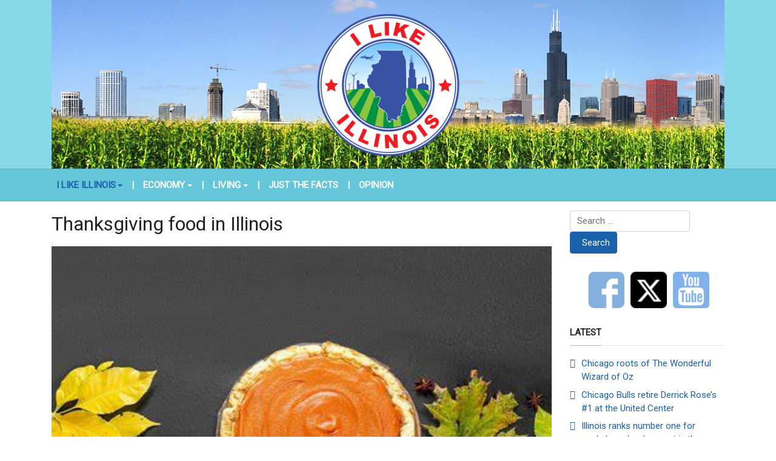

--- FILE ---
content_type: text/html; charset=utf-8
request_url: https://www.ilikeillinois.com/home/on-this-day/1517-thanksgiving-food-in-illinois
body_size: 5569
content:
<!DOCTYPE html>
<html xmlns="http://www.w3.org/1999/xhtml" class="j5" xml:lang="en-gb" lang="en-gb" dir="ltr">

<head>
  
  <meta charset="utf-8">
	<meta name="title" content="Thanksgiving food in Illinois">
	<meta name="author" content="Ruthie Hedberg">
	<meta name="description" content="Thanksgiving is approaching rapidly this year – meaning the delicious menu is on the horizon. Turkey, stuffing, green bean casserole, and traditional Thanksgiving foods will likely be on the table this year.Illinois’...">
	<title>Thanksgiving food in Illinois</title>
	<link href="/images/2023/ili-100x100.png" rel="shortcut icon" type="image/vnd.microsoft.icon">
	<link href="https://www.ilikeillinois.com/component/finder/search?format=opensearch&amp;Itemid=101" rel="search" title="OpenSearch I Like Illinois" type="application/opensearchdescription+xml">
<link href="/plugins/system/t4/themes/base/vendors/font-awesome5/css/all.min.css?ef1f40" rel="stylesheet">
	<link href="/plugins/system/t4/themes/base/vendors/font-awesome/css/font-awesome.min.css?ef1f40" rel="stylesheet">
	<link href="/plugins/system/t4/themes/base/vendors/icomoon/css/icomoon.css?ef1f40" rel="stylesheet">
	<link href="/media/vendor/awesomplete/css/awesomplete.css?1.1.7" rel="stylesheet">
	<link href="/media/vendor/joomla-custom-elements/css/joomla-alert.min.css?0.4.1" rel="stylesheet">
	<link href="/media/plg_system_jcepro/site/css/content.min.css?86aa0286b6232c4a5b58f892ce080277" rel="stylesheet">
	<link href="/media/plg_system_jcemediabox/css/jcemediabox.min.css?2c837ab2c7cadbdc35b5bd7115e9eff1" rel="stylesheet">
	<link href="https://fonts.googleapis.com/css?family=Roboto%3A" rel="stylesheet">
	<link href="/templates/t4_blank/css/template.css?11fac58c748e0e7f77ba5496e15b3a3f" rel="stylesheet">
	<link href="/media/t4/css/16-sub.css?d3ef299e17b26d026580bbceb515fa48" rel="stylesheet">
	<link href="/templates/t4_blank/local/css/custom.css?540c95dfdb9c6c646de0f9f4789cedeb" rel="stylesheet">
<script src="/media/vendor/jquery/js/jquery.min.js?3.7.1"></script>
	<script src="/media/legacy/js/jquery-noconflict.min.js?504da4"></script>
	<script src="/media/vendor/jquery-migrate/js/jquery-migrate.min.js?3.5.2"></script>
	<script src="/plugins/system/t4/themes/base/vendors/bootstrap/js/bootstrap.bundle.min.js?ef1f40"></script>
	<script type="application/json" class="joomla-script-options new">{"joomla.jtext":{"MOD_FINDER_SEARCH_VALUE":"Search &hellip;","COM_FINDER_SEARCH_FORM_LIST_LABEL":"Search Results","JLIB_JS_AJAX_ERROR_OTHER":"An error has occurred while fetching the JSON data: HTTP %s status code.","JLIB_JS_AJAX_ERROR_PARSE":"A parse error has occurred while processing the following JSON data:<br><code style=\"color:inherit;white-space:pre-wrap;padding:0;margin:0;border:0;background:inherit;\">%s<\/code>","ERROR":"Error","MESSAGE":"Message","NOTICE":"Notice","WARNING":"Warning","JCLOSE":"Close","JOK":"OK","JOPEN":"Open"},"finder-search":{"url":"\/component\/finder\/?task=suggestions.suggest&format=json&tmpl=component&Itemid=101"},"system.paths":{"root":"","rootFull":"https:\/\/www.ilikeillinois.com\/","base":"","baseFull":"https:\/\/www.ilikeillinois.com\/"},"csrf.token":"ce4a448fa292f41aca7c324a2750400a"}</script>
	<script src="/media/system/js/core.min.js?2cb912"></script>
	<script src="/media/vendor/awesomplete/js/awesomplete.min.js?1.1.7" defer></script>
	<script src="/media/com_finder/js/finder.min.js?755761" type="module"></script>
	<script src="/media/system/js/messages.min.js?9a4811" type="module"></script>
	<script src="/media/vendor/bootstrap/js/dropdown.min.js?5.3.3" type="module"></script>
	<script src="/media/vendor/bootstrap/js/collapse.min.js?5.3.3" type="module"></script>
	<script src="/media/plg_system_jcemediabox/js/jcemediabox.min.js?2c837ab2c7cadbdc35b5bd7115e9eff1"></script>
	<script src="/templates/t4_blank/js/template.js"></script>
	<script src="/plugins/system/t4/themes/base/js/base.js?ef1f40"></script>
	<script src="/plugins/system/t4/themes/base/js/megamenu.js"></script>
	<script type="application/ld+json">{"@context":"https://schema.org","@type":"BreadcrumbList","@id":"https://www.ilikeillinois.com/#/schema/BreadcrumbList/17","itemListElement":[{"@type":"ListItem","position":1,"name":"Home","item":"https://www.ilikeillinois.com/"},{"@type":"ListItem","position":2,"name":"I Like Illinois","item":"https://www.ilikeillinois.com/"},{"@type":"ListItem","position":3,"name":"On This Day","item":"https://www.ilikeillinois.com/home/on-this-day"},{"@type":"ListItem","position":4,"name":"food","item":"https://www.ilikeillinois.com/home/on-this-day"},{"@type":"ListItem","position":5,"name":"Thanksgiving food in Illinois"}]}</script>
	<script type="application/ld+json">{"@context":"https://schema.org","@graph":[{"@type":"Organization","@id":"https://www.ilikeillinois.com/#/schema/Organization/base","name":"I Like Illinois","url":"https://www.ilikeillinois.com/"},{"@type":"WebSite","@id":"https://www.ilikeillinois.com/#/schema/WebSite/base","url":"https://www.ilikeillinois.com/","name":"I Like Illinois","publisher":{"@id":"https://www.ilikeillinois.com/#/schema/Organization/base"},"potentialAction":{"@type":"SearchAction","target":"https://www.ilikeillinois.com/component/finder/search?q={search_term_string}&amp;Itemid=101","query-input":"required name=search_term_string"}},{"@type":"WebPage","@id":"https://www.ilikeillinois.com/#/schema/WebPage/base","url":"https://www.ilikeillinois.com/home/on-this-day/1517-thanksgiving-food-in-illinois","name":"Thanksgiving food in Illinois","description":"Thanksgiving is approaching rapidly this year – meaning the delicious menu is on the horizon. Turkey, stuffing, green bean casserole, and traditional Thanksgiving foods will likely be on the table this year.Illinois’...","isPartOf":{"@id":"https://www.ilikeillinois.com/#/schema/WebSite/base"},"about":{"@id":"https://www.ilikeillinois.com/#/schema/Organization/base"},"inLanguage":"en-GB","breadcrumb":{"@id":"https://www.ilikeillinois.com/#/schema/BreadcrumbList/17"}},{"@type":"Article","@id":"https://www.ilikeillinois.com/#/schema/com_content/article/1517","name":"Thanksgiving food in Illinois","headline":"Thanksgiving food in Illinois","inLanguage":"en-GB","isPartOf":{"@id":"https://www.ilikeillinois.com/#/schema/WebPage/base"}}]}</script>
	<script>jQuery(document).ready(function(){WfMediabox.init({"base":"\/","theme":"standard","width":"","height":"","lightbox":0,"shadowbox":0,"icons":1,"overlay":1,"overlay_opacity":0.8,"overlay_color":"#000000","transition_speed":500,"close":2,"labels":{"close":"Close","next":"Next","previous":"Previous","cancel":"Cancel","numbers":"{{numbers}}","numbers_count":"{{current}} of {{total}}","download":"Download"},"swipe":true,"expand_on_click":true});});</script>
	<meta property="og:title" content="Thanksgiving food in Illinois" />
	<meta property="og:description" content="Thanksgiving is approaching rapidly this year – meaning the delicious menu is on the horizon. Turkey, stuffing, green bean casserole, and traditional Thanksgiving foods will likely be on the table this year.Illinois’..." />
	<meta property="og:image" itemprop="image" content="https://www.ilikeillinois.com/images/thanksgiving.jpg" />
	<meta property="og:url" content="https://www.ilikeillinois.com/home/on-this-day/1517-thanksgiving-food-in-illinois" />
	<meta property="twitter:title" content="Thanksgiving food in Illinois" />
	<meta property="twitter:description" content="Thanksgiving is approaching rapidly this year – meaning the delicious menu is on the horizon. Turkey, stuffing, green bean casserole, and traditional Thanksgiving foods will likely be on the table this year.Illinois’..." />
	<meta property="twitter:image" content="https://www.ilikeillinois.com/images/thanksgiving.jpg" />
	<meta property="twitter:url" content="https://www.ilikeillinois.com/home/on-this-day/1517-thanksgiving-food-in-illinois" />


  <meta name="viewport"  content="width=device-width, initial-scale=1, maximum-scale=1, user-scalable=yes"/>
  <style>
    @-webkit-viewport   { width: device-width; }
    @-moz-viewport      { width: device-width; }
    @-ms-viewport       { width: device-width; }
    @-o-viewport        { width: device-width; }
    @viewport           { width: device-width; }
  </style>
  <meta name="HandheldFriendly" content="true"/>
  <meta name="apple-mobile-web-app-capable" content="YES"/>
  <!-- //META FOR IOS & HANDHELD -->
  
</head>

<body class="site-default navigation-default theme-default layout-default nav-breakpoint-lg com_content view-article item-287" data-jver="5">
  
  
  <div class="t4-wrapper">
    <div class="t4-content">
      <div class="t4-content-inner">
        
<div id="t4-header" class="t4-section  t4-header  t4-palette-blue">
<div class="t4-section-inner container"><div class="navbar-brand logo-image">
    <a href="https://www.ilikeillinois.com/" title="I Like Illinois">
        	
          <img class="logo-img" width="1200" height="300" src="/images/2023/ili-logo-2023.jpg" alt="I Like Illinois" />
    
    </a>
  </div>
</div>
</div>

<div id="t4-mainnav" class="t4-section  t4-mainnav  border-top border-bottom  t4-palette-menu">
<div class="t4-section-inner container"><div class="t4-navbar">
  
<nav class="navbar navbar-expand-lg">
<button class="navbar-toggler" type="button" data-toggle="collapse" data-target="#t4-megamenu-mainmenu" aria-controls="t4-megamenu-mainmenu" aria-expanded="false" aria-label="Toggle navigation" style="display: none;">
    <i class="fa fa-bars toggle-bars"></i>
</button>
	<div id="t4-megamenu-mainmenu" class="t4-megamenu collapse navbar-collapse slide animate" data-duration="400">

<ul class="nav navbar-nav level0"  itemscope="itemscope" itemtype="http://www.schema.org/SiteNavigationElement">
<li class="nav-item default active dropdown parent" data-id="101" data-level="1"><a href="/" itemprop="url" class="nav-link dropdown-toggle" role="button" aria-haspopup="true" aria-expanded="false" data-toggle=""><span itemprop="name"><span class="menu-item-title">I Like Illinois</span></span><i class="item-caret"></i></a><div class="dropdown-menu level1" data-bs-popper="static"><div class="dropdown-menu-inner"><ul><li class="nav-item" data-id="120" data-level="2"><a href="/home/did-you-know" itemprop="url" class="dropdown-item"><span itemprop="name"><span class="menu-item-title">Did You Know...</span></span></a></li><li class="nav-item current active" data-id="287" data-level="2"><a href="/home/on-this-day" itemprop="url" class="dropdown-item" aria-current="page"><span itemprop="name"><span class="menu-item-title">On This Day</span></span></a></li></ul></div></div></li><li class="nav-item divider" data-id="541" data-level="1"><span class="separator  nav-link"  itemprop="name" >
	<span itemprop="name"><span class="menu-item-title">|</span></span>
	</span>
</li><li class="nav-item dropdown parent" data-id="121" data-level="1"><a href="/economy" itemprop="url" class="nav-link dropdown-toggle" role="button" aria-haspopup="true" aria-expanded="false" data-toggle=""><span itemprop="name"><span class="menu-item-title">Economy</span></span><i class="item-caret"></i></a><div class="dropdown-menu level1" data-bs-popper="static"><div class="dropdown-menu-inner"><ul><li class="nav-item" data-id="122" data-level="2"><a href="/economy/business-success" itemprop="url" class="dropdown-item"><span itemprop="name"><span class="menu-item-title">Business Success</span></span></a></li><li class="nav-item" data-id="123" data-level="2"><a href="/economy/ingenuity" itemprop="url" class="dropdown-item"><span itemprop="name"><span class="menu-item-title">Ingenuity</span></span></a></li><li class="nav-item" data-id="124" data-level="2"><a href="/economy/natural-resources" itemprop="url" class="dropdown-item"><span itemprop="name"><span class="menu-item-title">Natural Resources</span></span></a></li><li class="nav-item" data-id="125" data-level="2"><a href="/economy/transportation" itemprop="url" class="dropdown-item"><span itemprop="name"><span class="menu-item-title">Transportation</span></span></a></li></ul></div></div></li><li class="nav-item divider" data-id="542" data-level="1"><span class="separator  nav-link"  itemprop="name" >
	<span itemprop="name"><span class="menu-item-title">|</span></span>
	</span>
</li><li class="nav-item dropdown parent" data-id="126" data-level="1"><a href="/living" itemprop="url" class="nav-link dropdown-toggle" role="button" aria-haspopup="true" aria-expanded="false" data-toggle=""><span itemprop="name"><span class="menu-item-title">Living</span></span><i class="item-caret"></i></a><div class="dropdown-menu level1" data-bs-popper="static"><div class="dropdown-menu-inner"><ul><li class="nav-item" data-id="127" data-level="2"><a href="/living/arts-culture" itemprop="url" class="dropdown-item"><span itemprop="name"><span class="menu-item-title">Arts &amp; Culture</span></span></a></li><li class="nav-item" data-id="128" data-level="2"><a href="/living/education" itemprop="url" class="dropdown-item"><span itemprop="name"><span class="menu-item-title">Education</span></span></a></li><li class="nav-item" data-id="129" data-level="2"><a href="/living/tourism" itemprop="url" class="dropdown-item"><span itemprop="name"><span class="menu-item-title">Tourism</span></span></a></li></ul></div></div></li><li class="nav-item divider" data-id="543" data-level="1"><span class="separator  nav-link"  itemprop="name" >
	<span itemprop="name"><span class="menu-item-title">|</span></span>
	</span>
</li><li class="nav-item" data-id="130" data-level="1"><a href="/just-the-facts" itemprop="url" class="nav-link"><span itemprop="name"><span class="menu-item-title">Just the Facts</span></span></a></li><li class="nav-item divider" data-id="544" data-level="1"><span class="separator  nav-link"  itemprop="name" >
	<span itemprop="name"><span class="menu-item-title">|</span></span>
	</span>
</li><li class="nav-item" data-id="131" data-level="1"><a href="/opinion" itemprop="url" class="nav-link"><span itemprop="name"><span class="menu-item-title">Opinion</span></span></a></li></ul></div>
</nav>

  
</div></div>
</div>



<div id="t4-main-body" class="t4-section  t4-main-body">
<div class="t4-section-inner container"><div class="t4-row row">
<div class="t4-col col-md">
<div id="system-message-container" aria-live="polite"></div>
<div class="com-content-article item-page" itemscope itemtype="https://schema.org/Article">
	<meta itemprop="inLanguage" content="en-GB">

	
	
		
		<div class="page-header">
					<h2 itemprop="headline">
				Thanksgiving food in Illinois			</h2>
		
					
		
		
		
	</div>
	
	<div class="article-aside">

	
						
	</div>

	
		
				
			
		
	
	<div itemprop="articleBody" class="article-body">
		<p><img src="/images/thanksgiving.jpg" alt="thanksgiving" width="1200" height="800" style="margin-bottom: 10px; display: block; margin-left: auto; margin-right: auto;" /></p>
<p>Thanksgiving is approaching rapidly this year – meaning the delicious menu is on the horizon. Turkey, stuffing, green bean casserole, and traditional Thanksgiving foods will likely be on the table this year.</p>
<p>Illinois’ favorite? Mashed potatoes and salad.</p>
<p>Every year, Campbell releases its “State of the Sides,” which shows each state’s favorite side dishes.</p>
<p>The top dish in the United States is mashed potatoes. Second place went to stuffing/dressing. Third place was macaroni and cheese, and sweet potatoes and green bean casserole took the fourth and fifth place spots.</p>
<p>More than 65% of Americans prefer side dishes compared to the main entrée.</p>
<p>Indiana and Wisconsin both chose stuffing as their favorite side dish.</p>
<p>The average American household serves five side dishes with their holiday meals.</p>
<p>To read more about Campbell’s “State of the Sides”, click <a href="https://www.paperturn-view.com/?pid=MzY365483">here</a>.</p>
<p>What’s your favorite Thanksgiving food?</p>
<p>&nbsp;</p> 	</div>

	
	
	
		
	
		</div>
</div>
<div class="t4-col sidebar-r col-sm col-md-3">
<div class="t4-module module " id="Mod132"><div class="module-inner"><div class="module-ct">
<form class="mod-finder js-finder-searchform form-search" action="/component/finder/search?Itemid=101" method="get" role="search">
    <label for="mod-finder-searchword132" class="visually-hidden finder">Search</label><div class="mod-finder__search input-group"><input type="text" name="q" id="mod-finder-searchword132" class="js-finder-search-query form-control" value="" placeholder="Search &hellip;"><button class="btn btn-primary" type="submit"><span class="icon-search icon-white" aria-hidden="true"></span> Search</button></div>
            <input type="hidden" name="Itemid" value="101"></form>
</div></div></div><div class="t4-module modulebasic " id="Mod95"><div class="module-inner"><div class="module-ct">

<div class="custom"  >
	<a href="https://www.facebook.com/ILikeIllinois" target="_blank"><img src="/images/stories/facebook.png" alt="facebook" width="60" height="60" style="margin-right: auto; display: block; margin-left: 30px; float: left;" /></a><a href="https://twitter.com/ILikeIllinois" target="_blank"><img src="/images/stories/twitter.png" alt="twitter" width="60" height="60" style="margin-right: 10px; display: block; margin-left: 10px; float: left;" /></a><a href="https://www.youtube.com/channel/UCTAZ7osHBlVs5xDJgktabSQ" target="_blank"><img src="/images/stories/youtube.png" alt="youtube" width="60" height="60" style="display: block; margin-left: auto; margin-right: auto; float: left;" /></a></div>
</div></div></div><div class="t4-module modulebasic " id="Mod90"><div class="module-inner"><h3 class="module-title "><span>Latest</span></h3><div class="module-ct"><ul class="mod-articleslatest latestnews mod-list">
    <li itemscope itemtype="https://schema.org/Article">
        <a href="/living/arts-culture/1754-chicago-roots-of-the-wonderful-wizard-of-oz" itemprop="url">
            <span itemprop="name">
                Chicago roots of The Wonderful Wizard of Oz             </span>
        </a>
    </li>
    <li itemscope itemtype="https://schema.org/Article">
        <a href="/home/on-this-day/1753-chicago-bulls-retire-derrick-roses-1-at-the-united-center" itemprop="url">
            <span itemprop="name">
                Chicago Bulls retire Derrick Rose’s #1 at the United Center            </span>
        </a>
    </li>
    <li itemscope itemtype="https://schema.org/Article">
        <a href="/economy/1752-illinois-ranks-number-one-for-workplace-development-in-the-midwest" itemprop="url">
            <span itemprop="name">
                Illinois ranks number one for workplace development in the Midwest            </span>
        </a>
    </li>
</ul>
</div></div></div><div class="t4-module modulebasic " id="Mod92"><div class="module-inner"><h3 class="module-title "><span>Popular</span></h3><div class="module-ct"><ul class="mostread mod-list">
    <li itemscope itemtype="https://schema.org/Article">
        <a href="/living/education/418-whitney-m-young-magnet-high-school-in-chicago-ranked-2-most-diverse-school-in-america" itemprop="url">
            <span itemprop="name">
                Whitney M. Young Magnet High School in Chicago ranked #2 most diverse school in America            </span>
        </a>
    </li>
    <li itemscope itemtype="https://schema.org/Article">
        <a href="/living/tourism/540-did-you-know-illinois-is-home-to-the-only-river-in-the-world-that-flows-backwards" itemprop="url">
            <span itemprop="name">
                Did you know? Illinois is home to the only river in the world that flows backwards.            </span>
        </a>
    </li>
    <li itemscope itemtype="https://schema.org/Article">
        <a href="/living/arts-culture/855-artist-of-the-month" itemprop="url">
            <span itemprop="name">
                Artist of the Month - Jesus Cruz            </span>
        </a>
    </li>
</ul>
</div></div></div><div class="t4-module module " id="Mod131"><div class="module-inner"><div class="module-ct">

<div class="custom"  >
	<p style="text-align: right;"><span style="font-size: 10pt;">I LIKE ILLINOIS © Copyright 2025</span></p></div>
</div></div></div>
</div>
</div></div>
</div>

<div id="t4-breadcrumbs" class="t4-section  t4-breadcrumbs  t4-palette-menu">
<div class="t4-section-inner container"><nav role="navigation" aria-label="Breadcrumbs">
	<ol itemscope itemtype="https://schema.org/BreadcrumbList" class="mod-breadcrumbs breadcrumb">
					<li>You are here: &#160;</li>
		
						
				<li itemprop="itemListElement" itemscope itemtype="https://schema.org/ListItem" class="mod-breadcrumbs__item breadcrumb-item">
					<a itemprop="item" href="/" class="pathway"><span itemprop="name">Home</span></a>											<span class="divider"></span>
										<meta itemprop="position" content="1">
				</li>

							
				<li itemprop="itemListElement" itemscope itemtype="https://schema.org/ListItem" class="mod-breadcrumbs__item breadcrumb-item">
					<a itemprop="item" href="/" class="pathway"><span itemprop="name">I Like Illinois</span></a>											<span class="divider"></span>
										<meta itemprop="position" content="2">
				</li>

							
				<li itemprop="itemListElement" itemscope itemtype="https://schema.org/ListItem" class="mod-breadcrumbs__item breadcrumb-item">
					<a itemprop="item" href="/home/on-this-day" class="pathway"><span itemprop="name">On This Day</span></a>											<span class="divider"></span>
										<meta itemprop="position" content="3">
				</li>

							
				<li itemprop="itemListElement" itemscope itemtype="https://schema.org/ListItem" class="mod-breadcrumbs__item breadcrumb-item">
					<a itemprop="item" href="/home/on-this-day" class="pathway"><span itemprop="name">food</span></a>											<span class="divider"></span>
										<meta itemprop="position" content="4">
				</li>

							
				<li aria-current="page" itemprop="itemListElement" itemscope itemtype="https://schema.org/ListItem" class="mod-breadcrumbs__item breadcrumb-item active">
					<span itemprop="item"><span itemprop="name">Thanksgiving food in Illinois</span></span>					<meta itemprop="position" content="5">
				</li>
				</ol>
    </nav>
</div>
</div>



<a href='javascript:' id='back-to-top'><i class='fa fa-chevron-up'></i></a>
      </div>
    </div>
  </div>
  
</body>
</html>
